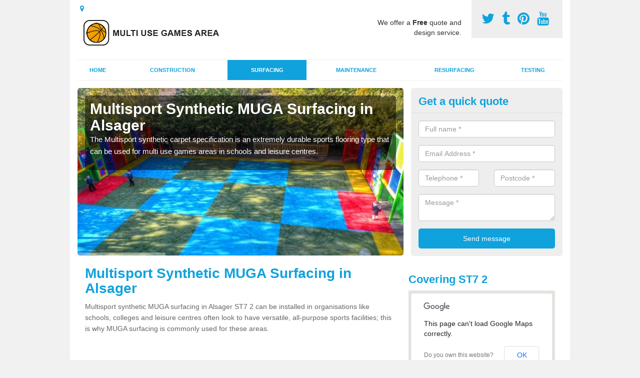

--- FILE ---
content_type: text/html; charset=utf-8
request_url: https://multiusegamesarea.co.uk/surfacing/multisport-synthetic-muga/cheshire/alsager/
body_size: 38103
content:
<!DOCTYPE html>
<html lang="en">
  <head>
    <meta http-equiv="X-UA-Compatible" content="IE=edge">
    <meta name="viewport" content="width=device-width, initial-scale=1, maximum-scale=1, user-scalable=no">
    <link rel="shortcut icon" href="https://multiusegamesarea.co.uk/assets/frontend/img/favicon.png">
    <link rel="icon" href="https://multiusegamesarea.co.uk/assets/frontend/img/favicon.ico" type="image/x-icon" />

    <link href="https://multiusegamesarea.co.uk/assets/frontend/css/bootstrap.min.css" rel="stylesheet">
    <link href="https://multiusegamesarea.co.uk/assets/frontend/css/bespoke.css" rel="stylesheet">
    <link href="//maxcdn.bootstrapcdn.com/font-awesome/4.2.0/css/font-awesome.min.css" rel="stylesheet">
    <link href="https://multiusegamesarea.co.uk/assets/frontend/css/nerveSlider.min.css" rel="stylesheet">
    <link href="https://multiusegamesarea.co.uk/assets/frontend/css/jquery.fancybox.css" rel="stylesheet">
    
    <title>Multisport Synthetic MUGA Surfacing in Alsager</title>
    <meta name="description" content="Throughout many schools and sports facilities, Multisport synthetic MUGA surfacing in Alsager ST7 2 is used as a versatile flooring option for a range of activities." />  <meta name="google-site-verification" content="Xd25JT6QDTXczl2O2TVluw3ceK1YMlY0EcrXWimFl90" /><meta name="robots" content="index, follow">
  <!-- Global site tag (gtag.js) - Google Analytics -->
<script async src="https://www.googletagmanager.com/gtag/js?id=UA-121701685-1"></script>
<script>
  window.dataLayer = window.dataLayer || [];
  function gtag(){dataLayer.push(arguments);}
  gtag('js', new Date());

  gtag('config', 'UA-121701685-1');
</script>

<meta name="p:domain_verify" content="5ffbe2b73800af8c762df5865eba9f0e"/>
  </head>  <body itemscope itemtype="https://schema.org/WebPage">

      <div id="header"><header>
<div id="header__wrapper" class="container clearfix">
<div id="header__logo"><a href="https://multiusegamesarea.co.uk/"><img title="Header" src="https://multiusegamesarea.co.uk/uploads/images/FILE-20150324-2042EBCGFY44MHV6.png" alt="" width="300" height="69" /></a></div>
<div id="header__tel">
<div class="tel"><a href="https://twitter.com/multigamesarea" target="_blank"><em class="fa fa-twitter">&nbsp;</em></a> <a href="http://ukmultiusegamesarea.tumblr.com/" target="_blank" rel="publisher"><em class="fa fa-tumblr">&nbsp;</em></a> <a href="https://www.pinterest.com/multigamesarea/" target="_blank" rel="publisher"><em class="fa fa-pinterest">&nbsp;</em></a> <a href="https://www.youtube.com/channel/UCZot7X41JRVNqMRjDFlUWPA/about" target="_blank" rel="publisher"><em class="fa fa-youtube">&nbsp;</em></a></div>
</div>
<div id="header__advice">
<p>We offer a <strong>Free</strong> quote and design service.</p>
</div>
<div id="header__navigation"><a href='' id='nav__toggle'><span class='bar1'></span><span class='bar2'></span><span class='bar3'></span></a><nav><ul class='clearfix'><li><a class=not_active href=https://multiusegamesarea.co.uk/>Home</a></li><li><a class=not_active href=https://multiusegamesarea.co.uk/construction-building/>Construction</a></li><li><a class=active href=#>Surfacing</a><ul class='subnav'><li><a class=not_active href=https://multiusegamesarea.co.uk/surfacing/polymeric-sports-surfaces>Polymeric Surfaces</a></li><li><a class=not_active href=https://multiusegamesarea.co.uk/surfacing/sand-filled-dressed-2g-turf>2G Synthetic Turf</a></li><li><a class=not_active href=https://multiusegamesarea.co.uk/surfacing/3g-sports-surfaces>3G Sports Surfaces</a></li><li><a class=not_active href=https://multiusegamesarea.co.uk/surfacing/4g-5g-sport-surfacing>4G/5G Surfaces</a></li><li><a class=not_active href=https://multiusegamesarea.co.uk/surfacing/bitmac-macadam-surfaces>Macadam</a></li><li><a class=not_active href=https://multiusegamesarea.co.uk/surfacing/painting-sports-surfaces>Colour Coating</a></li><li><a class=active href=https://multiusegamesarea.co.uk/surfacing/multisport-synthetic-muga>Needlepunch</a></li></ul></li><li><a class=not_active href=https://multiusegamesarea.co.uk/sports-pitch-maintenance/>Maintenance</a></li><li><a class=not_active href=https://multiusegamesarea.co.uk/resurfacing-muga-upgrade/>Resurfacing</a></li><li><a class=not_active href=https://multiusegamesarea.co.uk/muga-testing/>Testing</a></li><ul><nav></div>
<div id="header__links"><ul id='location_links'><li><a href='#' class='loc-but fa fa-map-marker'><span>Locations Covered:</span></a><ul id='area-list'><li><a href=https://multiusegamesarea.co.uk/surfacing/multisport-synthetic-muga/cheshire/lacey-green/>Lacey Green</a></li><li><a href=https://multiusegamesarea.co.uk/surfacing/multisport-synthetic-muga/cheshire/hatchmere/>Hatchmere</a></li><li><a href=https://multiusegamesarea.co.uk/surfacing/multisport-synthetic-muga/cheshire/marton/>Marton</a></li><li><a href=https://multiusegamesarea.co.uk/surfacing/multisport-synthetic-muga/cheshire/rudheath/>Rudheath</a></li><li><a href=https://multiusegamesarea.co.uk/surfacing/multisport-synthetic-muga/cheshire/moulton/>Moulton</a></li><li><a href=https://multiusegamesarea.co.uk/surfacing/multisport-synthetic-muga/cheshire/wilmslow-park/>Wilmslow Park</a></li><li><a href=https://multiusegamesarea.co.uk/surfacing/multisport-synthetic-muga/cheshire/wettenhall-green/>Wettenhall Green</a></li><li><a href=https://multiusegamesarea.co.uk/surfacing/multisport-synthetic-muga/cheshire/wades-green/>Wades Green</a></li><li><a href=https://multiusegamesarea.co.uk/surfacing/multisport-synthetic-muga/cheshire/marsh-green/>Marsh Green</a></li><li><a href=https://multiusegamesarea.co.uk/surfacing/multisport-synthetic-muga/cheshire/gorstage/>Gorstage</a></li><li><a href=https://multiusegamesarea.co.uk/surfacing/multisport-synthetic-muga/cheshire/gallantry-bank/>Gallantry Bank</a></li><li><a href=https://multiusegamesarea.co.uk/surfacing/multisport-synthetic-muga/cheshire/blacon/>Blacon</a></li><li><a href=https://multiusegamesarea.co.uk/surfacing/multisport-synthetic-muga/cheshire/norcott-brook/>Norcott Brook</a></li><li><a href=https://multiusegamesarea.co.uk/surfacing/multisport-synthetic-muga/cheshire/whitegate/>Whitegate</a></li><li><a href=https://multiusegamesarea.co.uk/surfacing/multisport-synthetic-muga/cheshire/cuerdley-cross/>Cuerdley Cross</a></li><li><a href=https://multiusegamesarea.co.uk/surfacing/multisport-synthetic-muga/cheshire/pownall-park/>Pownall Park</a></li><li><a href=https://multiusegamesarea.co.uk/surfacing/multisport-synthetic-muga/cheshire/tytherington/>Tytherington</a></li><li><a href=https://multiusegamesarea.co.uk/surfacing/multisport-synthetic-muga/cheshire/sproston-green/>Sproston Green</a></li><li><a href=https://multiusegamesarea.co.uk/surfacing/multisport-synthetic-muga/cheshire/walley-s-green/>Walley's Green</a></li><li><a href=https://multiusegamesarea.co.uk/surfacing/multisport-synthetic-muga/cheshire/blackwood/>Blackwood</a></li></li></ul></ul></div>
</div>
</header></div>
  <div id="body">
    <div class="container" id="body__wrapper">

    <div id="slider__wrapper" class="row ">
    <div class="homeSlider col-md-8">
      <div><section><img src="/uploads/slider/7.JPG" alt="Multisport Synthetic MUGA Surfacing in Alsager" /><div class="ns_slideContent container"><div class="ns_slideContent--inner slider_content"><h1>Multisport Synthetic MUGA Surfacing in Alsager</h1><p>The Multisport synthetic carpet specification is an extremely durable sports flooring type that can be used for multi use games areas in schools and leisure centres.</p></div></div></section></div><div><section><img src="/uploads/slider/8_(9).JPG" alt="Needlepunch Sports Flooring in Alsager" /><div class="ns_slideContent container"><div class="ns_slideContent--inner slider_content"><h1>Needlepunch Sports Flooring in Alsager</h1><p>This artificial grass flooring comes in a variety of colours and is suitable for use with numerous sports, games and activities as a MUGA court.</p></div></div></section></div><div><section><img src="/uploads/slider/5_(5).JPG" alt="Multisport Turf Facilities in Alsager" /><div class="ns_slideContent container"><div class="ns_slideContent--inner slider_content"><h1>Multisport Turf Facilities in Alsager</h1><p>As most schools need a versatile outdoor games space, the needlepunch carpet can be used in all weather conditions for football, netball, basketball and lots of other activities.</p></div></div></section></div>    </div>
    <div class="mceNonEditable">
    <div class="col-md-4 enquiry">
    <h2>Get a quick quote <em class="fa fa-chevron-up pull-right visible-xs-inline">&nbsp;</em></h2>
    <form class='contact-form' action='https://multiusegamesarea.co.uk/email/enquiry' method='post'><input class='ref' type='hidden' id='ref' name='ref' value=''><div class='form-group'><input type='text' id='name' name='name' class='form-control' placeholder='Full name *' value=''></div><div class='form-group'><input type='text' id='email' name='email' class='form-control' placeholder='Email Address *' value=''></div><div class='row'><div class='form-group col-xs-6'><input type='text' id='telephone' name='telephone' class='form-control' placeholder='Telephone *' value=''></div><div class='form-group col-xs-6'><input type='text' id='postcode' name='postcode' class='form-control' placeholder='Postcode *' value=''></div></div><div class='form-group'><textarea type='text' id='message' name='message' class='form-control' placeholder='Message *'></textarea></div><input type='submit' value='Send message' class='submit'><div class='errors'></div></form>    </div>
    </div>
    </div>

      <div class="col-md-8 content">
        <h1>Multisport Synthetic MUGA Surfacing in Alsager</h1>
<p>Multisport synthetic MUGA surfacing in Alsager ST7 2 can be installed in organisations like schools, colleges and leisure centres often look to have versatile, all-purpose sports facilities; this is why MUGA surfacing is commonly used for these areas.</p>
<div class="embed-container"><iframe src="https://www.youtube.com/embed//k2i3AWM5zqY" width="300" height="150" frameborder="0" allowfullscreen="allowfullscreen"></iframe></div>
<p>As professional sports flooring installers in surrounding areas we can design and build multi use courts in Alsager with this specialist surfacing to suit different budgets and playing requirements for football, hockey, tennis and lots of other games.</p>
<div class="big_cta">
<p class="text">we offer free no obligation quotations</p>
<a class="showform" href="#">GET A QUOTE NOW</a></div>
<p>If you would like to find out more information regarding multisport synthetic MUGA's, speak to our specialists today. We are able to provide you with everything you need to know, as well as provide you with a quote. Simply fill out the enquiry form provided and a member of our team will get back to you as quickly as possible.&nbsp;</p>
<h2>What is a MUGA Facility?</h2>
<p>A MUGA facility is an area which is used for a range of activities. For facilities that get a lot of use with a variety of different sports, the Multi sport synthetic surfacing is extremely durable and long lasting. Many organisations are choosing to replace macadam play areas and waterlogged grass fields with this artificial carpet to create better playing qualities with a much more attractive design. The specification of this turf flooring is a needlepunch design which creates much more porosity in the surface and therefore enhances water drainage compared with other synthetic grass types. During the installation process, our specialist installers will lay the 2G artificial carpet onto a macadam sub base, and often a shockpad will be put down first. The shockpad is used to provide added comfort and shock absorption for facilities which are going to be used with lots of different sports.</p>
<h2>Multi Sport Design Specifications in Alsager</h2>
<p>We offer a range of Multi Sport design specifications in Alsager ST7 2 including different dimensions and colours. You could even choose to have a multi-coloured design with individual sections for different activities. We are able to alter our designs and specifications in order to meet your needs and requirements. Our main goal as a top rated local sport MUGA surfacing installation company is to ensure that our clients are happy with our services, so please do not hesitate to let us know if there is anything that we may&nbsp;do that will make you more happy with the overall construction.</p>
<h2>Artificial Surfaces for Outdoor Sport</h2>
<p>If you are interested in upgrading your sports facility or installing a brand new one with this type of artificial surface for outdoor sport, please get in touch with us through the contact form. One of our nearby experts will be able to talk you through the costs and each of the designs that we offer. If you would like to find out more about 2G surfaces and more about that surface, click on this page <a href="http://multiusegamesarea.co.uk/surfacing/sand-filled-dressed-2g-turf/cheshire/alsager/">http://multiusegamesarea.co.uk/surfacing/sand-filled-dressed-2g-turf/cheshire/alsager/</a> as it is full of useful information.</p>
<h2>Needlepunch Sports Flooring near me</h2>
<p>As well as multi use and multisport games areas, needlepunch sports flooring can also be used for athletics facilities such as sprint tracks, long jump runways and high jump areas. Primary schools and recreational facilities often use this as an alternative to polymeric surfacing because it&rsquo;s a lot softer for younger users to run on and it absorbs impact if they fall. Another reason that primary schools choose the Multisport surfacing is that it comes in a choice of bright colours including red, blue, green and yellow. This means that schools can choose a design which suits any existing colour schemes they have, and create a fun and vibrant outdoor games space.</p>
<h2>MUGA Pitch Specification</h2>
<p>For maximum stability, the synthetic needlepunch sports carpet is infilled with a layer of specialist sand which helps to maintain natural playing qualities and keep the fibres upright. Due to the curly grass yarn, this type of carpet encapsulates the sand well, making for even performance characteristics throughout its use. In order to keep needlepunch sports flooring near me in top condition, the carpet should be brushed regularly and have chemical treatments applied to prevent moss and algae growth. We offer a range of professional MUGA pitch specification maintenance services at a great value price so we may&nbsp;help you with the&nbsp;process and the installation.</p>
<h2>How to Install Needle Punch Carpet</h2>
<p>If you are wondering how to install needle punch carpet, make sure to have a look at these steps:</p>
<ol>
<li>Prepare the ground by digging up the existing surface</li>
<li>Install a dynamic or engineered sub base</li>
<li>Install a shockpad if necessary</li>
<li>Lay the needle punch multi sport synthetic carpet</li>
</ol>
<h2>Multi Use Games Area Prices</h2>
<p>We can complete the installation process to a high standard and we aim to provide the best value for money. Our installers will only make use of premium materials and specialist tools which is why our multi use games area prices may not always be the cheapest, but we will not be beaten on a like for like quote.&nbsp;</p>
<h2>Other Services We Offer</h2>
<ul>
<li>MUGA Construction in Alsager -&nbsp;<a href="https://multiusegamesarea.co.uk/construction-building/cheshire/alsager/">https://multiusegamesarea.co.uk/construction-building/cheshire/alsager/</a></li>
<li>Polymeric Sports Surfaces in Alsager -&nbsp;<a href="https://multiusegamesarea.co.uk/surfacing/polymeric-sports-surfaces/cheshire/alsager/">https://multiusegamesarea.co.uk/surfacing/polymeric-sports-surfaces/cheshire/alsager/</a></li>
<li>2G Sand Filled Synthetic Turf in Alsager -&nbsp;<a href="https://multiusegamesarea.co.uk/surfacing/sand-filled-dressed-2g-turf/cheshire/alsager/">https://multiusegamesarea.co.uk/surfacing/sand-filled-dressed-2g-turf/cheshire/alsager/</a></li>
<li>3G Sports Surfaces in Alsager -&nbsp;<a href="https://multiusegamesarea.co.uk/surfacing/3g-sports-surfaces/cheshire/alsager/">https://multiusegamesarea.co.uk/surfacing/3g-sports-surfaces/cheshire/alsager/</a></li>
<li>4g Sports Pitches in Alsager -&nbsp;<a href="https://multiusegamesarea.co.uk/surfacing/4g-5g-sport-surfacing/cheshire/alsager/">https://multiusegamesarea.co.uk/surfacing/4g-5g-sport-surfacing/cheshire/alsager/</a></li>
<li>Macadam Sports Pitch in Alsager -&nbsp;<a href="https://multiusegamesarea.co.uk/surfacing/bitmac-macadam-surfaces/cheshire/alsager/">https://multiusegamesarea.co.uk/surfacing/bitmac-macadam-surfaces/cheshire/alsager/</a></li>
<li>Painting MUGA Surfacing in Alsager -&nbsp;<a href="https://multiusegamesarea.co.uk/surfacing/painting-sports-surfaces/cheshire/alsager/">https://multiusegamesarea.co.uk/surfacing/painting-sports-surfaces/cheshire/alsager/</a></li>
<li>All-Weather Pitch Maintenance in Alsager -&nbsp;<a href="https://multiusegamesarea.co.uk/sports-pitch-maintenance/cheshire/alsager/">https://multiusegamesarea.co.uk/sports-pitch-maintenance/cheshire/alsager/</a></li>
<li>Resurfacing Multi Use Games Area in Alsager -&nbsp;<a href="https://multiusegamesarea.co.uk/resurfacing-muga-upgrade/cheshire/alsager/">https://multiusegamesarea.co.uk/resurfacing-muga-upgrade/cheshire/alsager/</a></li>
<li>Sports Surface Testing in Alsager -&nbsp;<a href="https://multiusegamesarea.co.uk/muga-testing/cheshire/alsager/">https://multiusegamesarea.co.uk/muga-testing/cheshire/alsager/</a></li>
</ul>
<p><a class="showform small_cta" href="#">SPEAK TO US TODAY</a></p>
<p>We work with a number of facilities across the UK including schools, sports halls, leisure centres and nurseries. We are able to provide you with the results you are happy with, at a great price. Feel free to talk to our team today by filling out the enquiry form provided.&nbsp;</p>
<h3>Fill in the Enquiry Form</h3>
<p>Please feel free to complete our contact box if you&rsquo;d like some more information about the costs to install Multisport synthetic MUGA surfacing in Alsager ST7 2 one of our closest specialists will be in touch to talk through your budget and Multi Sport requirements so we can offer a quote which suits you. As well as installing this kind of needlepunch sports surface, we also can install polymeric, it just depends what you are wanting your facility to appear like and the budget which you have available&nbsp;<a href="http://multiusegamesarea.co.uk/surfacing/polymeric-sports-surfaces/cheshire/alsager/">http://multiusegamesarea.co.uk/surfacing/polymeric-sports-surfaces/cheshire/alsager/</a> please just ask our team if you need any more details.</p>      </div>

      <div class="col-md-4 media">
        <div id='map_wrapper'><h2>Covering ST7 2</h2><div id='map-canvas'>&nbsp;</div></div><hr><div class='embed-container'><iframe src='http://www.youtube.com/embed/LL5WWeSpKTY' frameborder='0' allowfullscreen='allowfullscreen'></iframe></div><hr><script src='https://apis.google.com/js/platform.js' async defer>{lang: 'en-GB'}</script><div class="g-plusone" data-size="medium"></div><a href="https://twitter.com/share" class="twitter-share-button" data-via="multigamesarea">Tweet</a><script>!function(d,s,id){var js,fjs=d.getElementsByTagName(s)[0],p=/^http:/.test(d.location)?'http':'https';if(!d.getElementById(id)){js=d.createElement(s);js.id=id;js.src=p+'://platform.twitter.com/widgets.js';fjs.parentNode.insertBefore(js,fjs);}}(document, 'script', 'twitter-wjs');</script><a href="//www.pinterest.com/pin/create/button/" data-pin-do="buttonBookmark"  data-pin-color="red"><img src="//assets.pinterest.com/images/pidgets/pinit_fg_en_rect_red_20.png" /></a><script type="text/javascript" async defer src="//assets.pinterest.com/js/pinit.js"></script><hr /><div id="gallery__wrapper" class="clearfix"><div class="gallery__item"><a href="/uploads/images/Multipurpose_Outdoor_Sports_Court_Installation.JPG" class="fancybox" rel="gallery"><img src="/uploads/images/Multipurpose_Outdoor_Sports_Court_Installation_list.JPG" alt="MUGA Artificial Sports Turf in Alsager 1" title="MUGA Artificial Sports Turf in Alsager 1"></div></a><div class="gallery__item"><a href="/uploads/images/7.JPG" class="fancybox" rel="gallery"><img src="/uploads/images/7_list.JPG" alt="MUGA Artificial Sports Turf in Alsager 2" title="MUGA Artificial Sports Turf in Alsager 2"></div></a><div class="gallery__item"><a href="/uploads/images/Multi_Use_Outdoor_Sports_Flooring_Company.PNG" class="fancybox" rel="gallery"><img src="/uploads/images/Multi_Use_Outdoor_Sports_Flooring_Company_list.PNG" alt="MUGA Artificial Sports Turf in Alsager 3" title="MUGA Artificial Sports Turf in Alsager 3"></div></a><div class="gallery__item"><a href="/uploads/images/MUGA_Court_Specification_Tarmac_Surface.JPG" class="fancybox" rel="gallery"><img src="/uploads/images/MUGA_Court_Specification_Tarmac_Surface_list.JPG" alt="MUGA Artificial Sports Turf in Alsager 4" title="MUGA Artificial Sports Turf in Alsager 4"></div></a><div class="gallery__item"><a href="/uploads/images/Artificial_Grass_Multi_Use_Games_Area_Pitch.JPG" class="fancybox" rel="gallery"><img src="/uploads/images/Artificial_Grass_Multi_Use_Games_Area_Pitch_list.JPG" alt="MUGA Artificial Sports Turf in Alsager 5" title="MUGA Artificial Sports Turf in Alsager 5"></div></a><div class="gallery__item"><a href="/uploads/images/All_Purpose_Outdoor_MUGA_Court_Facility.JPG" class="fancybox" rel="gallery"><img src="/uploads/images/All_Purpose_Outdoor_MUGA_Court_Facility_list.JPG" alt="MUGA Artificial Sports Turf in Alsager 6" title="MUGA Artificial Sports Turf in Alsager 6"></div></a><div class="gallery__item"><a href="/uploads/images/Red_and_Green_MUGA_Tennis_Court_Flooring.jpg" class="fancybox" rel="gallery"><img src="/uploads/images/Red_and_Green_MUGA_Tennis_Court_Flooring_list.jpg" alt="MUGA Artificial Sports Turf in Alsager 7" title="MUGA Artificial Sports Turf in Alsager 7"></div></a><div class="gallery__item"><a href="/uploads/images/Multi_Use_Games_Area_Surfacing.JPG" class="fancybox" rel="gallery"><img src="/uploads/images/Multi_Use_Games_Area_Surfacing_list.JPG" alt="MUGA Artificial Sports Turf in Alsager 8" title="MUGA Artificial Sports Turf in Alsager 8"></div></a><div class="gallery__item"><a href="/uploads/images/Blue_and_Red_Multi_Use_Games_Area.JPG" class="fancybox" rel="gallery"><img src="/uploads/images/Blue_and_Red_Multi_Use_Games_Area_list.JPG" alt="MUGA Artificial Sports Turf in Alsager 9" title="MUGA Artificial Sports Turf in Alsager 9"></div></a><div class="gallery__item"><a href="/uploads/images/1.6_small_.jpg" class="fancybox" rel="gallery"><img src="/uploads/images/1.6_small__list.jpg" alt="MUGA Artificial Sports Turf in Alsager 10" title="MUGA Artificial Sports Turf in Alsager 10"></div></a><div class="gallery__item"><a href="/uploads/images/Blue_MUGA_Sports_Court_Area.JPG" class="fancybox" rel="gallery"><img src="/uploads/images/Blue_MUGA_Sports_Court_Area_list.JPG" alt="MUGA Artificial Sports Turf in Alsager 11" title="MUGA Artificial Sports Turf in Alsager 11"></div></a><div class="gallery__item"><a href="/uploads/images/Multi_Use_Games_Area_Facility.JPG" class="fancybox" rel="gallery"><img src="/uploads/images/Multi_Use_Games_Area_Facility_list.JPG" alt="MUGA Artificial Sports Turf in Alsager 12" title="MUGA Artificial Sports Turf in Alsager 12"></div></a></div>      </div>

    </div>
  </div>

  <div id="footer">
<div class="container"><footer>
<div class="col-lg-8 pull-left"><div class='footer-links'><a href='https://multiusegamesarea.co.uk/cheshire/alsager/'>MUGA Sport Surfaces in Alsager</a><a href='https://multiusegamesarea.co.uk/construction-building/cheshire/alsager/'>Multi Use Games Area Construction in Alsager</a><a #>MUGA Sports Surfacing</a><a style="padding-left:15px;color:#759ABB;" href=https://multiusegamesarea.co.uk/surfacing/polymeric-sports-surfaces/cheshire/alsager/>Polymeric Sport Surfacing in Alsager</a><a style="padding-left:15px;color:#759ABB;" href=https://multiusegamesarea.co.uk/surfacing/sand-filled-dressed-2g-turf/cheshire/alsager/>2G Artificial Sports Surfacing in Alsager</a><a style="padding-left:15px;color:#759ABB;" href=https://multiusegamesarea.co.uk/surfacing/3g-sports-surfaces/cheshire/alsager/>3G Sports Surfacing in Alsager</a><a style="padding-left:15px;color:#759ABB;" href=https://multiusegamesarea.co.uk/surfacing/4g-5g-sport-surfacing/cheshire/alsager/>4G Synthetic Sport Surfacing in Alsager</a><a style="padding-left:15px;color:#759ABB;" href=https://multiusegamesarea.co.uk/surfacing/bitmac-macadam-surfaces/cheshire/alsager/>Tarmac Sports Surfaces in Alsager</a><a style="padding-left:15px;color:#759ABB;" href=https://multiusegamesarea.co.uk/surfacing/painting-sports-surfaces/cheshire/alsager/>Painting Multi Sport Surfaces in Alsager</a><a style="padding-left:15px;color:#759ABB;" href=https://multiusegamesarea.co.uk/surfacing/multisport-synthetic-muga/cheshire/alsager/>MUGA Artificial Sports Turf in Alsager</a><a href='https://multiusegamesarea.co.uk/sports-pitch-maintenance/cheshire/alsager/'>Sports Pitch Maintenance in Alsager</a><a href='https://multiusegamesarea.co.uk/resurfacing-muga-upgrade/cheshire/alsager/'>Resurfacing MUGA Sport Surfaces in Alsager</a><a href='https://multiusegamesarea.co.uk/muga-testing/cheshire/alsager/'>Sports Pitch Surface Tests in Alsager</a></div></div>
<div class="col-lg-4 pull-right text-right">
<p>Created by &copy;&nbsp;<a title="Multi Use Games Area" href="http://multiusegamesarea.co.uk/">Multi Use Games Area</a></p>
</div>
</footer></div>
</div>
<script src="//ajax.googleapis.com/ajax/libs/jquery/2.1.1/jquery.min.js"></script>
<script src="//ajax.googleapis.com/ajax/libs/jqueryui/1.11.1/jquery-ui.min.js"></script>
<script src="https://multiusegamesarea.co.uk/assets/frontend/js/main.js"></script>
<script src="https://multiusegamesarea.co.uk/assets/frontend/js/droppy.js"></script>
<script src="https://multiusegamesarea.co.uk/assets/frontend/js/jquery.fancybox.js"></script>
<script src="https://multiusegamesarea.co.uk/assets/frontend/js/bootstrap.min.js"></script>
<script src="https://multiusegamesarea.co.uk/assets/frontend/js/jquery.nerveSlider.min.js"></script>
<script src="https://multiusegamesarea.co.uk/assets/frontend/js/bespoke.js"></script>


<script type="text/javascript" src="https://maps.googleapis.com/maps/api/js"></script>
<script type="text/javascript">

// First, create an object containing LatLng and population for each city.
var cityCircle;

function initialize() {
  // Create the map.
  var mapOptions = {
    zoom: 10,
    center: new google.maps.LatLng(53.09632, -2.30758),
    mapTypeId: google.maps.MapTypeId.TERRAIN
  };

  var map = new google.maps.Map(document.getElementById('map-canvas'),
      mapOptions);

  // Construct the map image
  var myLatLng = new google.maps.LatLng(53.09632, -2.30758);
  var beachMarker = new google.maps.Marker({
      position: myLatLng,
      map: map,
  });

  // Construct the circle for each value in citymap.
  // Note: We scale the population by a factor of 20.
    var circleOptions = {
      strokeColor: '#66b945',
      strokeOpacity: 0.8,
      strokeWeight: 2,
      fillColor: '#66b945',
      fillOpacity: 0.35,
      map: map,
      center: myLatLng,
      radius: 10000
    };

    // Add the circle for this city to the map.
    cityCircle = new google.maps.Circle(circleOptions);

}

google.maps.event.addDomListener(window, 'load', initialize);


</script>

  <div class="contact_modal">
      <div class="content">
          <div class="close">×</div>
          <h2>Contact us</h2>
          <form class="contact-form-pop" action="/email/enquiry" method="post">
            <input class="ref" type="hidden" id="refpop" name="ref" value="">
            <div class="form-group">
              <input type="text" id="name" name="name" class="form-control" placeholder="Full name *" value=""; background-repeat: no-repeat; background-attachment: scroll; background-size: 16px 18px; background-position: 98% 50%; cursor: auto;">
            </div>
            <div class="form-group">
              <input type="text" id="email" name="email" class="form-control" placeholder="Email Address *" value="">
            </div>
            <div class="row">
              <div class="form-group col-xs-6">
                <input type="text" id="telephone" name="telephone" class="form-control" placeholder="Telephone *" value="">
              </div>
              <div class="form-group col-xs-6">
                <input type="text" id="postcode" name="postcode" class="form-control" placeholder="Postcode *" value="">
              </div>
            </div>
            <div class="form-group">
              <textarea type="text" id="message" name="message" class="form-control" placeholder="Message *"></textarea>
            </div>
            <input id="postSubmit" name="postSubmit" type="submit" value="Submit Enquiry" class="callsubmit btn btn-default">
            <div class="errors"></div>
          </form>   
      </div>
  </div>

  <div class="contact_modal-overlay"></div>

<script>

  $('.showform').on('click', function(event){

    event.preventDefault()

    $('.contact_modal').addClass('show');
    $('.contact_modal-overlay').addClass('show');

  });

  $('.close').on('click', function(event){

    event.preventDefault()

    $('.contact_modal').removeClass('show');
    $('.contact_modal-overlay').removeClass('show');

  });

  // navigation toggle
  $('#nav__toggle').click(function(e){
    e.preventDefault(),
    $(this).toggleClass('open');
    $(this).closest('#header__navigation').find('nav').slideToggle();
  });

  // navigation sub menu
  $('#header__navigation ul li').mouseover(function(){
    $(this).find('.subnav').dequeue().stop().show();
    //console.log("Complete");
  });
  $('#header__navigation ul li').mouseout(function(){
    $(this).find('.subnav').dequeue().stop().hide();
    //console.log("Complete");
  });

  // add URL to the hidden field
  $('.ref').val(document.URL);

  $(function() {
  $(".contact-form-pop").bind(
    'click',
    function(){
      $(".errors").fadeOut();
    }
  );
  $(".contact-form-pop").submit(
    function() {

      var msgpop = $(".errors");
      msgpop.removeClass('sending sent success').removeClass('msg-sent');

      var emailpop = $(this).find("input[name='email']").val();
      var telephonepop = $(this).find("input[name='telephone']").val();
      var messagepop = $(this).find("textarea[name='message']").val();
      var namepop = $(this).find("input[name='name']").val();
      var refpop = $(this).find("input[name='ref']").val();
      var postcodepop = $(this).find("input[name='postcode']").val();
    
    function validateEmail(e) {
      var emailReg = /^([\w-\.]+@([\w-]+\.)+[\w-]{2,4})?$/;
      if( !emailReg.test( e ) ) {
      return false;
      } else {
      return true;
      }
    }
    
    if( !validateEmail(emailpop)) { 
        msgpop.html('Please enter a valid email address.').fadeIn();
        return false;
    }

      if (
        emailpop == ""
        || messagepop == ""
        || messagepop == "message"
        || namepop == "name"
        || postcodepop == "postcode"
      ){
        msgpop.html('Please enter all the required fields.').fadeIn();
        return false;
      }

      msgpop.addClass('sending');
      msgpop.html('Sending...').fadeIn(); 

      $.ajax(
        {
          type: "POST",
          url: $("form[class='contact-form-pop']").attr('action'),
          data: $(".contact-form-pop").serialize(),
          success: function(data) {
            $(".errors").fadeOut(
              'normal',
              function() {
                $(".contact-form-pop").unbind('click');
                $('.contact-form-pop input, .contact-form-pop textarea').attr('disabled','disabled');
              $(this).removeClass('sending');
              $(this).addClass('success');
              $(this).html('Your message has been sent.').fadeIn().delay(2000);
              ga("send", "event", "Website Conversions", "Form", "Enquiry", 1);
              $(this).fadeOut();
              $("input[name='email']").val('');
              $("input[name='telephone']").val('');
              $("textarea[name='message']").val('');
              $("input[name='name']").val('');
              $("input[name='postcode']").val('');
              $("input[name='referer']").val('');

              $('.contact-form-pop input, .contact-form-pop textarea').attr('disabled',false);

              }
            );
          }
        }
      );
      return false;
    }
  );

  var textInput = $('input[type=text]');
  textInput.bind(
    'blur',
    function(){
      if (this.value == "") {
        this.value = this.defaultValue;
      }
    }
  );
  textInput.bind(
    'focus',
    function() {
      if (this.defaultValue == this.value) {
        this.value = "";
      }
    }
  );
  $('.fader').hover(
    function() {
      $(this).stop().fadeTo(400,0.7);
    },
    function(){
      $(this).stop().fadeTo(400,1);
    }
  );
  $('.btt').bind(
    'click',
    function(){
      $('html, body').animate({scrollTop: 0}, 2000);
      return false
    }
  );

});

  </script>

  <style>
  
    .contact_modal, .contact_modal-overlay {
      display: none;
    }

    .contact_modal-overlay.show {
        opacity: 1;
        visibility: visible;
    }

    .contact_modal-overlay {
        position: fixed;
        width: 100%;
        height: 100%;
        visibility: hidden;
        top: 0;
        left: 0;
        z-index: 1000;
        opacity: 0;
        background: rgba(128,197,109,0.9);
        -webkit-transition: all 0.3s;
        -moz-transition: all 0.3s;
        transition: all 0.3s;
    }

    .contact_modal.show {
        visibility: visible;
        opacity: 1;
    }

    .contact_modal {
        opacity: 0;
        position: fixed;
        top: 50%;
        left: 50%;
        width: 50%;
        max-width: 430px;
        min-width: 320px;
        height: auto;
        z-index: 2000;
        visibility: hidden;
        -webkit-backface-visibility: hidden;
        -moz-backface-visibility: hidden;
        backface-visibility: hidden;
        -webkit-transform: translateX(-50%) translateY(-50%);
        -moz-transform: translateX(-50%) translateY(-50%);
        -ms-transform: translateX(-50%) translateY(-50%);
        transform: translateX(-50%) translateY(-50%);
        -webkit-transition: all 0.3s;
        -moz-transition: all 0.3s;
        transition: all 0.3s;
    }

    .contact_modal.show .content {
        visibility: visible;
        opacity: 1;
        -webkit-transform: scale(1);
        -moz-transform: scale(1);
        -ms-transform: scale(1);
        transform: scale(1);
    }

    .contact_modal .content {
        -webkit-transition: all 0.3s;
        -moz-transition: all 0.3s;
        transition: all 0.3s;
        -webkit-transform: scale(0.7);
        -moz-transform: scale(0.7);
        -ms-transform: scale(0.7);
        transform: scale(0.7);
        -webkit-transition: all 0.3s;
        -moz-transition: all 0.3s;
        transition: all 0.3s;
        background-color: #FFF;
        padding: 20px;
        border-radius: 7px;
        text-align: left;
        position: relative;
    }

    .contact_modal .content .close {
        position: fixed;
        top: -10px;
        right: -10px;
        background-color: #CCC;
        text-shadow: none;
        padding: 10px 15px;
        z-index: 99;
        opacity: 1;
        border-radius: 50%;
        border-bottom: 0;
        text-align: center;
    }

    .contact_modal h2 {
        font-size: 2em;
        color: #75a93e;
        font-weight: 600;
        margin-bottom: 20px;
        font-family: 'Arvo', sans-serif;
    }

    .contact_modal .content input, .contact_modal .content textarea {
        width: 100%;
        padding: 5px;
        border: 0;
        background-color: #EEE;
        margin: 5px 0 10px 0;
        margin-bottom: 0 !important;
    }

    .contact_modal .callsubmit {
        background-color: #8CCF45 !important;
        color: #FFF;
        padding: 10px !important;
        text-transform: uppercase;
        font-size: 1.2em;
        font-weight: 600;
        margin-bottom: 0 !important;
    }

    .small_cta {
        width: 100%;
        text-align: center;
        display: block;
        padding: 15px 10px;
        border-radius: 6px;
        background-color: #8dc650;
        color: #FFF !important;
        font-weight: 600;
        font-size: 1.6em;
        text-transform: uppercase;
        letter-spacing: 0.1px;
        margin-bottom: 5px;
        box-shadow: 0px 1px 2px #DDD;
        -webkit-transition: all 200ms ease-in-out;
        -moz-transition: all 200ms ease-in-out;
        -o-transition: all 200ms ease-in-out;
        transition: all 200ms ease-in-out;
    }

    .big_cta p.text {
        border: 2px solid #8dc650;
        text-align: center;
        padding: 30px 20px 30px 20px !important;
        border-radius: 5px;
        font-size: 1.4em !important;
        text-transform: uppercase;
    }

    .big_cta a {
        width: 60%;
        text-align: center;
        display: block;
        padding: 15px 10px;
        border-radius: 6px;
        background-color: #8dc650;
        color: #FFF !important;
        font-weight: 600;
        font-size: 2em;
        text-transform: uppercase;
        letter-spacing: 0.1px;
        margin-bottom: 10px;
        box-shadow: 0px 1px 2px #DDD;
        -webkit-transition: all 200ms ease-in-out;
        -moz-transition: all 200ms ease-in-out;
        -o-transition: all 200ms ease-in-out;
        transition: all 200ms ease-in-out;
        margin: 0 auto;
        margin-top: -20px;
    }

  </style>


  </body>
</html>

--- FILE ---
content_type: text/html; charset=utf-8
request_url: https://accounts.google.com/o/oauth2/postmessageRelay?parent=https%3A%2F%2Fmultiusegamesarea.co.uk&jsh=m%3B%2F_%2Fscs%2Fabc-static%2F_%2Fjs%2Fk%3Dgapi.lb.en.OE6tiwO4KJo.O%2Fd%3D1%2Frs%3DAHpOoo_Itz6IAL6GO-n8kgAepm47TBsg1Q%2Fm%3D__features__
body_size: 161
content:
<!DOCTYPE html><html><head><title></title><meta http-equiv="content-type" content="text/html; charset=utf-8"><meta http-equiv="X-UA-Compatible" content="IE=edge"><meta name="viewport" content="width=device-width, initial-scale=1, minimum-scale=1, maximum-scale=1, user-scalable=0"><script src='https://ssl.gstatic.com/accounts/o/2580342461-postmessagerelay.js' nonce="cciRWKbOCbu5YGutZ5eQxQ"></script></head><body><script type="text/javascript" src="https://apis.google.com/js/rpc:shindig_random.js?onload=init" nonce="cciRWKbOCbu5YGutZ5eQxQ"></script></body></html>